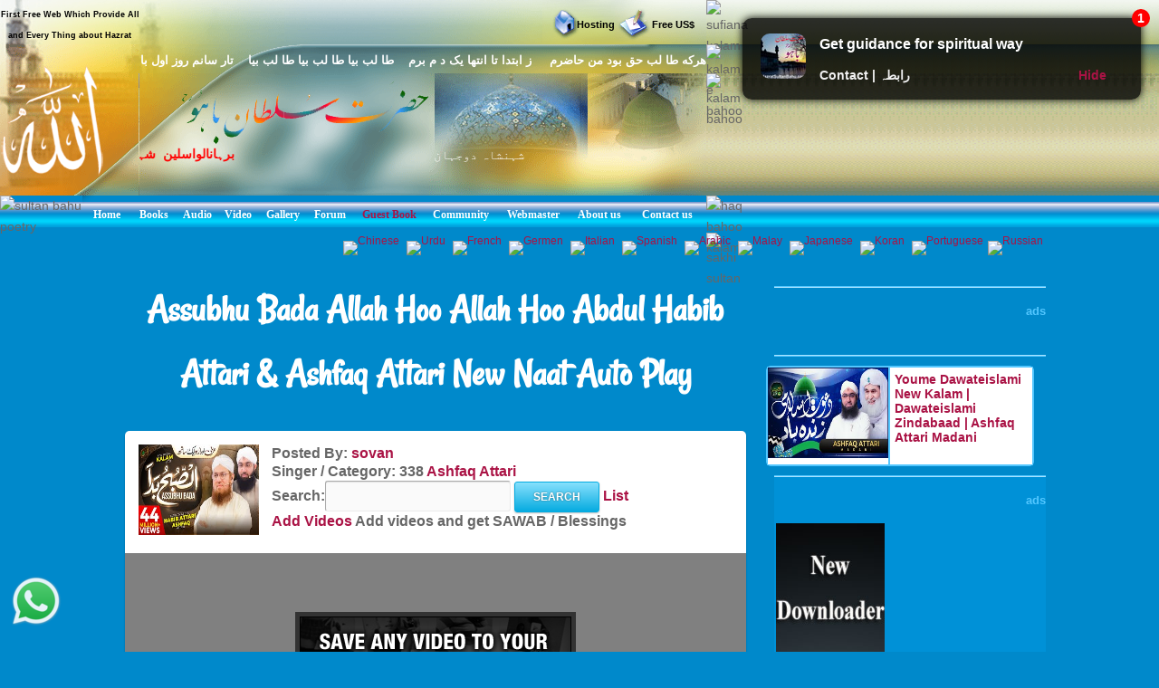

--- FILE ---
content_type: text/html; charset=UTF-8
request_url: https://www.hazratsultanbahu.com/video/auto-play-naat-sharif-live-videos/assubhu-bada-allah-hoo-allah-hoo-abdul-habib-attari-&-ashfaq-attari-new-naat-/ashfaq-attari-/online/d/5576/0/web!video!all-naat-sharif-naat-khawan!Sachal-Sarmust-(R.A)!109!0!/
body_size: 366
content:
<script> self.location='https://video.hazratsultanbahu.com/video/auto-play-naat-sharif-live-videos/assubhu-bada-allah-hoo-allah-hoo-abdul-habib-attari-&-ashfaq-attari-new-naat-/ashfaq-attari-/online/d/5576/0/web!video!all-naat-sharif-naat-khawan!Sachal-Sarmust-(R.A)!109!0!/';</script><script defer src="https://static.cloudflareinsights.com/beacon.min.js/vcd15cbe7772f49c399c6a5babf22c1241717689176015" integrity="sha512-ZpsOmlRQV6y907TI0dKBHq9Md29nnaEIPlkf84rnaERnq6zvWvPUqr2ft8M1aS28oN72PdrCzSjY4U6VaAw1EQ==" data-cf-beacon='{"version":"2024.11.0","token":"cd6e4c888de24563b03d6086f832e948","r":1,"server_timing":{"name":{"cfCacheStatus":true,"cfEdge":true,"cfExtPri":true,"cfL4":true,"cfOrigin":true,"cfSpeedBrain":true},"location_startswith":null}}' crossorigin="anonymous"></script>
